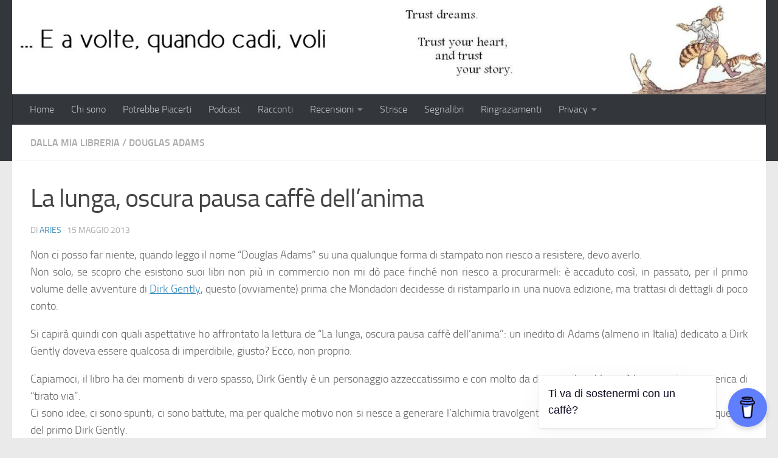

--- FILE ---
content_type: application/javascript
request_url: https://c0.wp.com/p/jetpack/15.4/modules/related-posts/related-posts.js
body_size: 2668
content:
/* globals related_posts_js_options */

/**
 * Load related posts
 */
( function () {
	'use strict';

	var jprp = {
		response: null,

		/**
		 * Utility get related posts JSON endpoint from URLs
		 *
		 * @param {string} URL (optional)
		 * @return {string} Endpoint URL
		 */
		getEndpointURL: function ( URL ) {
			var locationObject,
				is_customizer =
					'undefined' !== typeof wp &&
					wp.customize &&
					wp.customize.settings &&
					wp.customize.settings.url &&
					wp.customize.settings.url.self;

			// If we're in Customizer, write the correct URL.
			if ( is_customizer ) {
				locationObject = document.createElement( 'a' );
				locationObject.href = wp.customize.settings.url.self;
			} else {
				locationObject = document.location;
			}

			if ( 'string' === typeof URL && URL.match( /^https?:\/\// ) ) {
				locationObject = document.createElement( 'a' );
				locationObject.href = URL;
			}

			var args = 'relatedposts=1';
			var relatedPosts = document.querySelector( '#jp-relatedposts' );

			if ( ! relatedPosts ) {
				return false;
			}

			if ( relatedPosts.hasAttribute( 'data-exclude' ) ) {
				args += '&relatedposts_exclude=' + relatedPosts.getAttribute( 'data-exclude' );
			}

			if ( is_customizer ) {
				args += '&jetpackrpcustomize=1';
			}

			var pathname = locationObject.pathname;
			if ( '/' !== pathname[ 0 ] ) {
				pathname = '/' + pathname;
			}

			if ( '' === locationObject.search ) {
				return pathname + '?' + args;
			}
			return pathname + locationObject.search + '&' + args;
		},

		getAnchor: function ( post, classNames ) {
			var anchorTitle = post.title;
			var anchor = document.createElement( 'a' );
			anchor.setAttribute( 'class', classNames );
			anchor.setAttribute( 'href', post.url );
			anchor.setAttribute( 'title', anchorTitle );
			anchor.setAttribute( 'data-origin', post.url_meta.origin );
			anchor.setAttribute( 'data-position', post.url_meta.position );

			if ( '' !== post.rel ) {
				anchor.setAttribute( 'rel', post.rel );
			}

			var div = document.createElement( 'div' );
			div.appendChild( anchor );

			var anchorHTML = div.innerHTML;
			return [ anchorHTML.substring( 0, anchorHTML.length - 4 ), '</a>' ];
		},

		generateMinimalHtml: function ( posts, options ) {
			var self = this;
			var html = '';

			posts.forEach( function ( post, index ) {
				var anchor = self.getAnchor( post, 'jp-relatedposts-post-a' );
				var classes = 'jp-relatedposts-post jp-relatedposts-post' + index;

				if ( post.classes.length > 0 ) {
					classes += ' ' + post.classes.join( ' ' );
				}

				html +=
					'<p class="' +
					classes +
					'" data-post-id="' +
					post.id +
					'" data-post-format="' +
					post.format +
					'">';
				html +=
					'<span class="jp-relatedposts-post-title">' +
					anchor[ 0 ] +
					post.title +
					anchor[ 1 ] +
					'</span>';
				if ( options.showDate ) {
					html +=
						'<time class="jp-relatedposts-post-date" datetime="' +
						post.date +
						'">' +
						post.date +
						'</time>';
				}
				if ( options.showContext ) {
					html += '<span class="jp-relatedposts-post-context">' + post.context + '</span>';
				}
				html += '</p>';
			} );
			return (
				'<div class="jp-relatedposts-items jp-relatedposts-items-minimal jp-relatedposts-' +
				options.layout +
				' ">' +
				html +
				'</div>'
			);
		},

		generateVisualHtml: function ( posts, options ) {
			var self = this;
			var html = '';

			posts.forEach( function ( post, index ) {
				var anchor = self.getAnchor( post, 'jp-relatedposts-post-a' );
				var classes = 'jp-relatedposts-post jp-relatedposts-post' + index;

				if ( post.classes.length > 0 ) {
					classes += ' ' + post.classes.join( ' ' );
				}

				if ( ! post.img.src ) {
					classes += ' jp-relatedposts-post-nothumbs';
				} else {
					classes += ' jp-relatedposts-post-thumbs';
				}

				var dummyContainer = document.createElement( 'p' );
				dummyContainer.innerHTML = post.excerpt;
				var excerpt = dummyContainer.textContent;

				html +=
					'<div class="' +
					classes +
					'" data-post-id="' +
					post.id +
					'" data-post-format="' +
					post.format +
					'">';
				if ( post.img.src ) {
					html +=
						anchor[ 0 ] +
						'<img class="jp-relatedposts-post-img" loading="lazy" src="' +
						post.img.src +
						'" width="' +
						post.img.width +
						'" height="' +
						post.img.height +
						( post.img.srcset ? '" srcset="' + post.img.srcset : '' ) +
						( post.img.sizes ? '" sizes="' + post.img.sizes : '' ) +
						'" alt="' +
						post.img.alt_text +
						'" />' +
						anchor[ 1 ];
				} else {
					var anchor_overlay = self.getAnchor(
						post,
						'jp-relatedposts-post-a jp-relatedposts-post-aoverlay'
					);
					html += anchor_overlay[ 0 ] + anchor_overlay[ 1 ];
				}
				html +=
					'<' +
					related_posts_js_options.post_heading +
					' class="jp-relatedposts-post-title">' +
					anchor[ 0 ] +
					post.title +
					anchor[ 1 ] +
					'</' +
					related_posts_js_options.post_heading +
					'>';
				html += '<p class="jp-relatedposts-post-excerpt">' + excerpt + '</p>';
				if ( options.showDate ) {
					html +=
						'<time class="jp-relatedposts-post-date" datetime="' +
						post.date +
						'">' +
						post.date +
						'</time>';
				}
				if ( options.showContext ) {
					html += '<p class="jp-relatedposts-post-context">' + post.context + '</p>';
				}
				html += '</div>';
			} );
			return (
				'<div class="jp-relatedposts-items jp-relatedposts-items-visual jp-relatedposts-' +
				options.layout +
				' ">' +
				html +
				'</div>'
			);
		},

		/**
		 * We want to set a max height on the excerpt however we want to set
		 * this according to the natual pacing of the page as we never want to
		 * cut off a line of text in the middle so we need to do some detective
		 * work.
		 */
		setVisualExcerptHeights: function () {
			var elements = document.querySelectorAll(
				'#jp-relatedposts .jp-relatedposts-post-nothumbs .jp-relatedposts-post-excerpt'
			);

			if ( ! elements.length ) {
				return;
			}

			var firstElementStyles = getComputedStyle( elements[ 0 ] );

			var fontSize = parseInt( firstElementStyles.fontSize, 10 );
			var lineHeight = parseInt( firstElementStyles.lineHeight, 10 );

			// Show 5 lines of text
			for ( var i = 0; i < elements.length; i++ ) {
				elements[ i ].style.maxHeight = ( 5 * lineHeight ) / fontSize + 'em';
			}
		},

		getTrackedUrl: function ( anchor ) {
			var args = 'relatedposts_hit=1';
			args += '&relatedposts_origin=' + anchor.getAttribute( 'data-origin' );
			args += '&relatedposts_position=' + anchor.getAttribute( 'data-position' );

			var pathname = anchor.pathname;
			if ( '/' !== pathname[ 0 ] ) {
				pathname = '/' + pathname;
			}

			if ( '' === anchor.search ) {
				return pathname + '?' + args;
			}
			return pathname + anchor.search + '&' + args;
		},

		cleanupTrackedUrl: function () {
			if ( 'function' !== typeof history.replaceState ) {
				return;
			}

			var cleaned_search = document.location.search.replace(
				/\brelatedposts_[a-z]+=[0-9]*&?\b/gi,
				''
			);
			if ( '?' === cleaned_search ) {
				cleaned_search = '';
			}
			if ( document.location.search !== cleaned_search ) {
				history.replaceState( {}, document.title, document.location.pathname + cleaned_search );
			}
		},
	};

	function afterPostsHaveLoaded() {
		jprp.setVisualExcerptHeights();
		var posts = document.querySelectorAll( '#jp-relatedposts a.jp-relatedposts-post-a' );

		Array.prototype.forEach.call( posts, function ( post ) {
			document.addEventListener( 'click', function () {
				post.href = jprp.getTrackedUrl( post );
			} );
		} );
	}

	/**
	 * Initialize Related Posts.
	 */
	function startRelatedPosts() {
		jprp.cleanupTrackedUrl();

		var endpointURL = jprp.getEndpointURL();

		if ( ! endpointURL ) {
			return;
		}

		if ( document.querySelectorAll( '#jp-relatedposts .jp-relatedposts-post' ).length ) {
			afterPostsHaveLoaded();
			return;
		}

		var relatedPosts = document.querySelector( '#jp-relatedposts' );
		var request = new XMLHttpRequest();
		request.open( 'GET', endpointURL, true );
		request.setRequestHeader( 'x-requested-with', 'XMLHttpRequest' );

		request.onreadystatechange = function () {
			if ( this.readyState === XMLHttpRequest.DONE && this.status === 200 ) {
				try {
					var response = JSON.parse( request.responseText );

					if ( 0 === response.items.length || 0 === relatedPosts.length ) {
						return;
					}

					jprp.response = response;

					var html,
						showThumbnails,
						options = {};

					if ( 'undefined' !== typeof wp && wp.customize ) {
						showThumbnails = wp.customize.instance( 'jetpack_relatedposts[show_thumbnails]' ).get();
						options.showDate = wp.customize.instance( 'jetpack_relatedposts[show_date]' ).get();
						options.showContext = wp.customize
							.instance( 'jetpack_relatedposts[show_context]' )
							.get();
						options.layout = wp.customize.instance( 'jetpack_relatedposts[layout]' ).get();
					} else {
						showThumbnails = response.show_thumbnails;
						options.showDate = response.show_date;
						options.showContext = response.show_context;
						options.layout = response.layout;
					}

					html = ! showThumbnails
						? jprp.generateMinimalHtml( response.items, options )
						: jprp.generateVisualHtml( response.items, options );

					var div = document.createElement( 'div' );
					relatedPosts.appendChild( div );
					div.outerHTML = html;

					if ( options.showDate ) {
						var dates = relatedPosts.querySelectorAll( '.jp-relatedposts-post-date' );

						Array.prototype.forEach.call( dates, function ( date ) {
							date.style.display = 'block';
						} );
					}

					relatedPosts.style.display = 'block';
					afterPostsHaveLoaded();
				} catch {
					// Do nothing
				}
			}
		};

		request.send();
	}

	function init() {
		if ( 'undefined' !== typeof wp && wp.customize ) {
			if ( wp.customize.selectiveRefresh ) {
				wp.customize.selectiveRefresh.bind( 'partial-content-rendered', function ( placement ) {
					if ( 'jetpack_relatedposts' === placement.partial.id ) {
						startRelatedPosts();
					}
				} );
			}
			wp.customize.bind( 'preview-ready', startRelatedPosts );
		} else {
			startRelatedPosts();
		}
	}

	if ( document.readyState !== 'loading' ) {
		init();
	} else {
		document.addEventListener( 'DOMContentLoaded', init );
	}
} )();


--- FILE ---
content_type: application/x-javascript
request_url: https://oldmanaries.it/wp-content/plugins/otfm-gutenberg-spoiler/res/otfm-spoiler-min.js?ver=6.9
body_size: 59
content:
jQuery(document).ready(function($){$('.otfm-sp__title').click(function(){$(this).parent().toggleClass('js-otfm-sp__opened js-otfm-sp__closed');if($(this).parent().hasClass('js-otfm-sp__opened')){$(this).parent().attr('aria-expanded','true')}else{$(this).parent().attr('aria-expanded','false')}});$('.otfm-sp__wrapper:not([role="button"])').each(function(){$(this).attr('role','button')});$('.otfm-sp__wrapper:not([tabindex="0"])').each(function(){$(this).attr('tabindex','0')});$('.otfm-sp__wrapper:not([aria-expanded="false"])').each(function(){$(this).attr('aria-expanded','false')});var c='<div class="otfm-sp__content" style="height:0;opacity:0;visibility:hidden;"></div>';$('.wp-block-otfm-box-spoiler-start').each(function(){$(this).removeClass('js-otfm-sp-box__closed').addClass('js-otfm-sp__closed');var a=$(this).nextUntil('.wp-block-otfm-box-spoiler-end');if(a.next().hasClass('wp-block-otfm-box-spoiler-end')&&!a.next().hasClass('wp-block-otfm-box-spoiler-start')){$(a).detach().appendTo(this).wrapAll(c)}else{$(this).addClass('js-otfm-sp__no_closed_tag').next().detach().appendTo(this).wrapAll(c)}});$('#ogs_cr_st').remove();$('.otfm-sp__wrapper').keydown(function(a){var b=a.which;switch(b){case 38:$(this).removeClass('js-otfm-sp__opened').addClass('js-otfm-sp__closed').attr('aria-expanded','false');a.preventDefault();break;case 40:$(this).removeClass('js-otfm-sp__closed').addClass('js-otfm-sp__opened').attr('aria-expanded','true');a.preventDefault();break;case 13:case 32:$(this).toggleClass('js-otfm-sp__opened js-otfm-sp__closed');if($(this).hasClass('js-otfm-sp__opened')){$(this).attr('aria-expanded','true')}else{$(this).attr('aria-expanded','false')}a.preventDefault();break;case 35:$('.otfm-sp__wrapper').last().focus();a.preventDefault();break;case 36:$('.otfm-sp__wrapper').first().focus();a.preventDefault();break;default:}})});